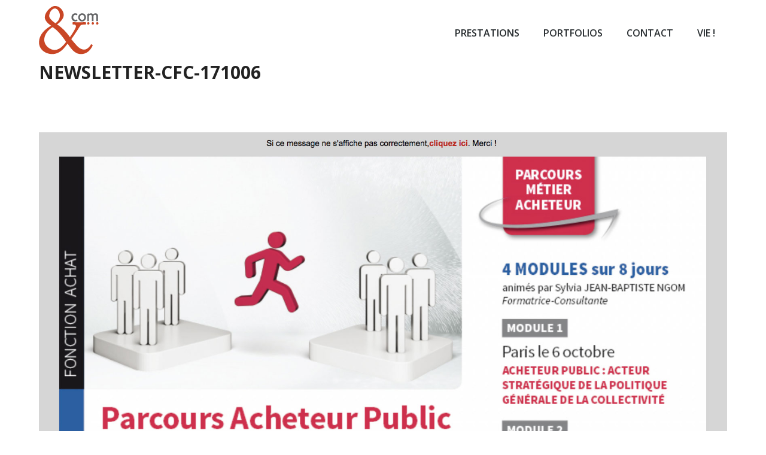

--- FILE ---
content_type: text/html; charset=UTF-8
request_url: https://et-com.fr/newsletter-cfc-171006/
body_size: 15352
content:
<!DOCTYPE html>
<!--[if !(IE 6) | !(IE 7) | !(IE 8)  ]><!-->
<html dir="ltr" lang="fr-FR" prefix="og: https://ogp.me/ns#" class="no-js">
<!--<![endif]-->
<head>
	<meta charset="UTF-8" />
		<meta name="viewport" content="width=device-width, initial-scale=1, maximum-scale=1, user-scalable=0">
		<meta name="theme-color" content="#c8482a"/>	<link rel="profile" href="https://gmpg.org/xfn/11" />
	        <script type="text/javascript">
            if (/Android|webOS|iPhone|iPad|iPod|BlackBerry|IEMobile|Opera Mini/i.test(navigator.userAgent)) {
                var originalAddEventListener = EventTarget.prototype.addEventListener,
                    oldWidth = window.innerWidth;

                EventTarget.prototype.addEventListener = function (eventName, eventHandler, useCapture) {
                    if (eventName === "resize") {
                        originalAddEventListener.call(this, eventName, function (event) {
                            if (oldWidth === window.innerWidth) {
                                return;
                            }
                            oldWidth = window.innerWidth;
                            if (eventHandler.handleEvent) {
                                eventHandler.handleEvent.call(this, event);
                            }
                            else {
                                eventHandler.call(this, event);
                            };
                        }, useCapture);
                    }
                    else {
                        originalAddEventListener.call(this, eventName, eventHandler, useCapture);
                    };
                };
            };
        </script>
		<link rel="dns-prefetch" href="//cdn.hu-manity.co" />
		<!-- Cookie Compliance -->
		<script type="text/javascript">var huOptions = {"appID":"et-comfr-b0ecf40","currentLanguage":"fr","blocking":false,"globalCookie":false,"isAdmin":false,"privacyConsent":true,"forms":[]};</script>
		<script type="text/javascript" src="https://cdn.hu-manity.co/hu-banner.min.js"></script><title>NEWSLETTER-CFC-171006 | &amp;com…</title>

		<!-- All in One SEO 4.9.3 - aioseo.com -->
	<meta name="robots" content="max-image-preview:large" />
	<meta name="author" content="laubeuf"/>
	<link rel="canonical" href="https://et-com.fr/newsletter-cfc-171006/" />
	<meta name="generator" content="All in One SEO (AIOSEO) 4.9.3" />
		<meta property="og:locale" content="fr_FR" />
		<meta property="og:site_name" content="&amp;com… | Atelier graphique" />
		<meta property="og:type" content="article" />
		<meta property="og:title" content="NEWSLETTER-CFC-171006 | &amp;com…" />
		<meta property="og:url" content="https://et-com.fr/newsletter-cfc-171006/" />
		<meta property="og:image" content="https://et-com.fr/wp-content/uploads/2020/10/LogoETcom.png" />
		<meta property="og:image:secure_url" content="https://et-com.fr/wp-content/uploads/2020/10/LogoETcom.png" />
		<meta property="og:image:width" content="493" />
		<meta property="og:image:height" content="373" />
		<meta property="article:published_time" content="2017-11-01T00:00:00+00:00" />
		<meta property="article:modified_time" content="2017-11-01T00:00:00+00:00" />
		<meta property="article:publisher" content="https://www.facebook.com/etcom.ateliergraphique" />
		<meta name="twitter:card" content="summary" />
		<meta name="twitter:title" content="NEWSLETTER-CFC-171006 | &amp;com…" />
		<meta name="twitter:image" content="https://et-com.fr/wp-content/uploads/2020/10/LogoETcom.png" />
		<script type="application/ld+json" class="aioseo-schema">
			{"@context":"https:\/\/schema.org","@graph":[{"@type":"BreadcrumbList","@id":"https:\/\/et-com.fr\/newsletter-cfc-171006\/#breadcrumblist","itemListElement":[{"@type":"ListItem","@id":"https:\/\/et-com.fr#listItem","position":1,"name":"Home","item":"https:\/\/et-com.fr","nextItem":{"@type":"ListItem","@id":"https:\/\/et-com.fr\/newsletter-cfc-171006\/#listItem","name":"NEWSLETTER-CFC-171006"}},{"@type":"ListItem","@id":"https:\/\/et-com.fr\/newsletter-cfc-171006\/#listItem","position":2,"name":"NEWSLETTER-CFC-171006","previousItem":{"@type":"ListItem","@id":"https:\/\/et-com.fr#listItem","name":"Home"}}]},{"@type":"ItemPage","@id":"https:\/\/et-com.fr\/newsletter-cfc-171006\/#itempage","url":"https:\/\/et-com.fr\/newsletter-cfc-171006\/","name":"NEWSLETTER-CFC-171006 | &com\u2026","inLanguage":"fr-FR","isPartOf":{"@id":"https:\/\/et-com.fr\/#website"},"breadcrumb":{"@id":"https:\/\/et-com.fr\/newsletter-cfc-171006\/#breadcrumblist"},"author":{"@id":"https:\/\/et-com.fr\/author\/laubeuf\/#author"},"creator":{"@id":"https:\/\/et-com.fr\/author\/laubeuf\/#author"},"datePublished":"2017-11-01T00:00:00+01:00","dateModified":"2017-11-01T00:00:00+01:00"},{"@type":"Organization","@id":"https:\/\/et-com.fr\/#organization","name":"&amp;com\u2026","description":"Atelier graphique","url":"https:\/\/et-com.fr\/","logo":{"@type":"ImageObject","url":"https:\/\/et-com.fr\/wp-content\/uploads\/2020\/10\/LogoETcom.png","@id":"https:\/\/et-com.fr\/newsletter-cfc-171006\/#organizationLogo","width":493,"height":373},"image":{"@id":"https:\/\/et-com.fr\/newsletter-cfc-171006\/#organizationLogo"},"sameAs":["https:\/\/www.facebook.com\/etcom.ateliergraphique"]},{"@type":"Person","@id":"https:\/\/et-com.fr\/author\/laubeuf\/#author","url":"https:\/\/et-com.fr\/author\/laubeuf\/","name":"laubeuf","image":{"@type":"ImageObject","@id":"https:\/\/et-com.fr\/newsletter-cfc-171006\/#authorImage","url":"https:\/\/secure.gravatar.com\/avatar\/fce8e844180ce9f5c2e3e53348924984d1713cbff622f08bdb26b7d8d70a6539?s=96&d=mm&r=g","width":96,"height":96,"caption":"laubeuf"}},{"@type":"WebSite","@id":"https:\/\/et-com.fr\/#website","url":"https:\/\/et-com.fr\/","name":"&com\u2026","description":"Atelier graphique","inLanguage":"fr-FR","publisher":{"@id":"https:\/\/et-com.fr\/#organization"}}]}
		</script>
		<!-- All in One SEO -->

<link rel='dns-prefetch' href='//fonts.googleapis.com' />
<link rel="alternate" type="application/rss+xml" title="&amp;com… &raquo; Flux" href="https://et-com.fr/feed/" />
<link rel="alternate" title="oEmbed (JSON)" type="application/json+oembed" href="https://et-com.fr/wp-json/oembed/1.0/embed?url=https%3A%2F%2Fet-com.fr%2Fnewsletter-cfc-171006%2F" />
<link rel="alternate" title="oEmbed (XML)" type="text/xml+oembed" href="https://et-com.fr/wp-json/oembed/1.0/embed?url=https%3A%2F%2Fet-com.fr%2Fnewsletter-cfc-171006%2F&#038;format=xml" />
		<!-- This site uses the Google Analytics by MonsterInsights plugin v9.11.1 - Using Analytics tracking - https://www.monsterinsights.com/ -->
							<script src="//www.googletagmanager.com/gtag/js?id=G-WXN192D3LR"  data-cfasync="false" data-wpfc-render="false" type="text/javascript" async></script>
			<script data-cfasync="false" data-wpfc-render="false" type="text/javascript">
				var mi_version = '9.11.1';
				var mi_track_user = true;
				var mi_no_track_reason = '';
								var MonsterInsightsDefaultLocations = {"page_location":"https:\/\/et-com.fr\/newsletter-cfc-171006\/"};
								if ( typeof MonsterInsightsPrivacyGuardFilter === 'function' ) {
					var MonsterInsightsLocations = (typeof MonsterInsightsExcludeQuery === 'object') ? MonsterInsightsPrivacyGuardFilter( MonsterInsightsExcludeQuery ) : MonsterInsightsPrivacyGuardFilter( MonsterInsightsDefaultLocations );
				} else {
					var MonsterInsightsLocations = (typeof MonsterInsightsExcludeQuery === 'object') ? MonsterInsightsExcludeQuery : MonsterInsightsDefaultLocations;
				}

								var disableStrs = [
										'ga-disable-G-WXN192D3LR',
									];

				/* Function to detect opted out users */
				function __gtagTrackerIsOptedOut() {
					for (var index = 0; index < disableStrs.length; index++) {
						if (document.cookie.indexOf(disableStrs[index] + '=true') > -1) {
							return true;
						}
					}

					return false;
				}

				/* Disable tracking if the opt-out cookie exists. */
				if (__gtagTrackerIsOptedOut()) {
					for (var index = 0; index < disableStrs.length; index++) {
						window[disableStrs[index]] = true;
					}
				}

				/* Opt-out function */
				function __gtagTrackerOptout() {
					for (var index = 0; index < disableStrs.length; index++) {
						document.cookie = disableStrs[index] + '=true; expires=Thu, 31 Dec 2099 23:59:59 UTC; path=/';
						window[disableStrs[index]] = true;
					}
				}

				if ('undefined' === typeof gaOptout) {
					function gaOptout() {
						__gtagTrackerOptout();
					}
				}
								window.dataLayer = window.dataLayer || [];

				window.MonsterInsightsDualTracker = {
					helpers: {},
					trackers: {},
				};
				if (mi_track_user) {
					function __gtagDataLayer() {
						dataLayer.push(arguments);
					}

					function __gtagTracker(type, name, parameters) {
						if (!parameters) {
							parameters = {};
						}

						if (parameters.send_to) {
							__gtagDataLayer.apply(null, arguments);
							return;
						}

						if (type === 'event') {
														parameters.send_to = monsterinsights_frontend.v4_id;
							var hookName = name;
							if (typeof parameters['event_category'] !== 'undefined') {
								hookName = parameters['event_category'] + ':' + name;
							}

							if (typeof MonsterInsightsDualTracker.trackers[hookName] !== 'undefined') {
								MonsterInsightsDualTracker.trackers[hookName](parameters);
							} else {
								__gtagDataLayer('event', name, parameters);
							}
							
						} else {
							__gtagDataLayer.apply(null, arguments);
						}
					}

					__gtagTracker('js', new Date());
					__gtagTracker('set', {
						'developer_id.dZGIzZG': true,
											});
					if ( MonsterInsightsLocations.page_location ) {
						__gtagTracker('set', MonsterInsightsLocations);
					}
										__gtagTracker('config', 'G-WXN192D3LR', {"forceSSL":"true","link_attribution":"true"} );
										window.gtag = __gtagTracker;										(function () {
						/* https://developers.google.com/analytics/devguides/collection/analyticsjs/ */
						/* ga and __gaTracker compatibility shim. */
						var noopfn = function () {
							return null;
						};
						var newtracker = function () {
							return new Tracker();
						};
						var Tracker = function () {
							return null;
						};
						var p = Tracker.prototype;
						p.get = noopfn;
						p.set = noopfn;
						p.send = function () {
							var args = Array.prototype.slice.call(arguments);
							args.unshift('send');
							__gaTracker.apply(null, args);
						};
						var __gaTracker = function () {
							var len = arguments.length;
							if (len === 0) {
								return;
							}
							var f = arguments[len - 1];
							if (typeof f !== 'object' || f === null || typeof f.hitCallback !== 'function') {
								if ('send' === arguments[0]) {
									var hitConverted, hitObject = false, action;
									if ('event' === arguments[1]) {
										if ('undefined' !== typeof arguments[3]) {
											hitObject = {
												'eventAction': arguments[3],
												'eventCategory': arguments[2],
												'eventLabel': arguments[4],
												'value': arguments[5] ? arguments[5] : 1,
											}
										}
									}
									if ('pageview' === arguments[1]) {
										if ('undefined' !== typeof arguments[2]) {
											hitObject = {
												'eventAction': 'page_view',
												'page_path': arguments[2],
											}
										}
									}
									if (typeof arguments[2] === 'object') {
										hitObject = arguments[2];
									}
									if (typeof arguments[5] === 'object') {
										Object.assign(hitObject, arguments[5]);
									}
									if ('undefined' !== typeof arguments[1].hitType) {
										hitObject = arguments[1];
										if ('pageview' === hitObject.hitType) {
											hitObject.eventAction = 'page_view';
										}
									}
									if (hitObject) {
										action = 'timing' === arguments[1].hitType ? 'timing_complete' : hitObject.eventAction;
										hitConverted = mapArgs(hitObject);
										__gtagTracker('event', action, hitConverted);
									}
								}
								return;
							}

							function mapArgs(args) {
								var arg, hit = {};
								var gaMap = {
									'eventCategory': 'event_category',
									'eventAction': 'event_action',
									'eventLabel': 'event_label',
									'eventValue': 'event_value',
									'nonInteraction': 'non_interaction',
									'timingCategory': 'event_category',
									'timingVar': 'name',
									'timingValue': 'value',
									'timingLabel': 'event_label',
									'page': 'page_path',
									'location': 'page_location',
									'title': 'page_title',
									'referrer' : 'page_referrer',
								};
								for (arg in args) {
																		if (!(!args.hasOwnProperty(arg) || !gaMap.hasOwnProperty(arg))) {
										hit[gaMap[arg]] = args[arg];
									} else {
										hit[arg] = args[arg];
									}
								}
								return hit;
							}

							try {
								f.hitCallback();
							} catch (ex) {
							}
						};
						__gaTracker.create = newtracker;
						__gaTracker.getByName = newtracker;
						__gaTracker.getAll = function () {
							return [];
						};
						__gaTracker.remove = noopfn;
						__gaTracker.loaded = true;
						window['__gaTracker'] = __gaTracker;
					})();
									} else {
										console.log("");
					(function () {
						function __gtagTracker() {
							return null;
						}

						window['__gtagTracker'] = __gtagTracker;
						window['gtag'] = __gtagTracker;
					})();
									}
			</script>
							<!-- / Google Analytics by MonsterInsights -->
		<style id='wp-img-auto-sizes-contain-inline-css' type='text/css'>
img:is([sizes=auto i],[sizes^="auto," i]){contain-intrinsic-size:3000px 1500px}
/*# sourceURL=wp-img-auto-sizes-contain-inline-css */
</style>
<style id='wp-emoji-styles-inline-css' type='text/css'>

	img.wp-smiley, img.emoji {
		display: inline !important;
		border: none !important;
		box-shadow: none !important;
		height: 1em !important;
		width: 1em !important;
		margin: 0 0.07em !important;
		vertical-align: -0.1em !important;
		background: none !important;
		padding: 0 !important;
	}
/*# sourceURL=wp-emoji-styles-inline-css */
</style>
<style id='wp-block-library-inline-css' type='text/css'>
:root{--wp-block-synced-color:#7a00df;--wp-block-synced-color--rgb:122,0,223;--wp-bound-block-color:var(--wp-block-synced-color);--wp-editor-canvas-background:#ddd;--wp-admin-theme-color:#007cba;--wp-admin-theme-color--rgb:0,124,186;--wp-admin-theme-color-darker-10:#006ba1;--wp-admin-theme-color-darker-10--rgb:0,107,160.5;--wp-admin-theme-color-darker-20:#005a87;--wp-admin-theme-color-darker-20--rgb:0,90,135;--wp-admin-border-width-focus:2px}@media (min-resolution:192dpi){:root{--wp-admin-border-width-focus:1.5px}}.wp-element-button{cursor:pointer}:root .has-very-light-gray-background-color{background-color:#eee}:root .has-very-dark-gray-background-color{background-color:#313131}:root .has-very-light-gray-color{color:#eee}:root .has-very-dark-gray-color{color:#313131}:root .has-vivid-green-cyan-to-vivid-cyan-blue-gradient-background{background:linear-gradient(135deg,#00d084,#0693e3)}:root .has-purple-crush-gradient-background{background:linear-gradient(135deg,#34e2e4,#4721fb 50%,#ab1dfe)}:root .has-hazy-dawn-gradient-background{background:linear-gradient(135deg,#faaca8,#dad0ec)}:root .has-subdued-olive-gradient-background{background:linear-gradient(135deg,#fafae1,#67a671)}:root .has-atomic-cream-gradient-background{background:linear-gradient(135deg,#fdd79a,#004a59)}:root .has-nightshade-gradient-background{background:linear-gradient(135deg,#330968,#31cdcf)}:root .has-midnight-gradient-background{background:linear-gradient(135deg,#020381,#2874fc)}:root{--wp--preset--font-size--normal:16px;--wp--preset--font-size--huge:42px}.has-regular-font-size{font-size:1em}.has-larger-font-size{font-size:2.625em}.has-normal-font-size{font-size:var(--wp--preset--font-size--normal)}.has-huge-font-size{font-size:var(--wp--preset--font-size--huge)}.has-text-align-center{text-align:center}.has-text-align-left{text-align:left}.has-text-align-right{text-align:right}.has-fit-text{white-space:nowrap!important}#end-resizable-editor-section{display:none}.aligncenter{clear:both}.items-justified-left{justify-content:flex-start}.items-justified-center{justify-content:center}.items-justified-right{justify-content:flex-end}.items-justified-space-between{justify-content:space-between}.screen-reader-text{border:0;clip-path:inset(50%);height:1px;margin:-1px;overflow:hidden;padding:0;position:absolute;width:1px;word-wrap:normal!important}.screen-reader-text:focus{background-color:#ddd;clip-path:none;color:#444;display:block;font-size:1em;height:auto;left:5px;line-height:normal;padding:15px 23px 14px;text-decoration:none;top:5px;width:auto;z-index:100000}html :where(.has-border-color){border-style:solid}html :where([style*=border-top-color]){border-top-style:solid}html :where([style*=border-right-color]){border-right-style:solid}html :where([style*=border-bottom-color]){border-bottom-style:solid}html :where([style*=border-left-color]){border-left-style:solid}html :where([style*=border-width]){border-style:solid}html :where([style*=border-top-width]){border-top-style:solid}html :where([style*=border-right-width]){border-right-style:solid}html :where([style*=border-bottom-width]){border-bottom-style:solid}html :where([style*=border-left-width]){border-left-style:solid}html :where(img[class*=wp-image-]){height:auto;max-width:100%}:where(figure){margin:0 0 1em}html :where(.is-position-sticky){--wp-admin--admin-bar--position-offset:var(--wp-admin--admin-bar--height,0px)}@media screen and (max-width:600px){html :where(.is-position-sticky){--wp-admin--admin-bar--position-offset:0px}}

/*# sourceURL=wp-block-library-inline-css */
</style><style id='global-styles-inline-css' type='text/css'>
:root{--wp--preset--aspect-ratio--square: 1;--wp--preset--aspect-ratio--4-3: 4/3;--wp--preset--aspect-ratio--3-4: 3/4;--wp--preset--aspect-ratio--3-2: 3/2;--wp--preset--aspect-ratio--2-3: 2/3;--wp--preset--aspect-ratio--16-9: 16/9;--wp--preset--aspect-ratio--9-16: 9/16;--wp--preset--color--black: #000000;--wp--preset--color--cyan-bluish-gray: #abb8c3;--wp--preset--color--white: #FFF;--wp--preset--color--pale-pink: #f78da7;--wp--preset--color--vivid-red: #cf2e2e;--wp--preset--color--luminous-vivid-orange: #ff6900;--wp--preset--color--luminous-vivid-amber: #fcb900;--wp--preset--color--light-green-cyan: #7bdcb5;--wp--preset--color--vivid-green-cyan: #00d084;--wp--preset--color--pale-cyan-blue: #8ed1fc;--wp--preset--color--vivid-cyan-blue: #0693e3;--wp--preset--color--vivid-purple: #9b51e0;--wp--preset--color--accent: #c8482a;--wp--preset--color--dark-gray: #111;--wp--preset--color--light-gray: #767676;--wp--preset--gradient--vivid-cyan-blue-to-vivid-purple: linear-gradient(135deg,rgb(6,147,227) 0%,rgb(155,81,224) 100%);--wp--preset--gradient--light-green-cyan-to-vivid-green-cyan: linear-gradient(135deg,rgb(122,220,180) 0%,rgb(0,208,130) 100%);--wp--preset--gradient--luminous-vivid-amber-to-luminous-vivid-orange: linear-gradient(135deg,rgb(252,185,0) 0%,rgb(255,105,0) 100%);--wp--preset--gradient--luminous-vivid-orange-to-vivid-red: linear-gradient(135deg,rgb(255,105,0) 0%,rgb(207,46,46) 100%);--wp--preset--gradient--very-light-gray-to-cyan-bluish-gray: linear-gradient(135deg,rgb(238,238,238) 0%,rgb(169,184,195) 100%);--wp--preset--gradient--cool-to-warm-spectrum: linear-gradient(135deg,rgb(74,234,220) 0%,rgb(151,120,209) 20%,rgb(207,42,186) 40%,rgb(238,44,130) 60%,rgb(251,105,98) 80%,rgb(254,248,76) 100%);--wp--preset--gradient--blush-light-purple: linear-gradient(135deg,rgb(255,206,236) 0%,rgb(152,150,240) 100%);--wp--preset--gradient--blush-bordeaux: linear-gradient(135deg,rgb(254,205,165) 0%,rgb(254,45,45) 50%,rgb(107,0,62) 100%);--wp--preset--gradient--luminous-dusk: linear-gradient(135deg,rgb(255,203,112) 0%,rgb(199,81,192) 50%,rgb(65,88,208) 100%);--wp--preset--gradient--pale-ocean: linear-gradient(135deg,rgb(255,245,203) 0%,rgb(182,227,212) 50%,rgb(51,167,181) 100%);--wp--preset--gradient--electric-grass: linear-gradient(135deg,rgb(202,248,128) 0%,rgb(113,206,126) 100%);--wp--preset--gradient--midnight: linear-gradient(135deg,rgb(2,3,129) 0%,rgb(40,116,252) 100%);--wp--preset--font-size--small: 13px;--wp--preset--font-size--medium: 20px;--wp--preset--font-size--large: 36px;--wp--preset--font-size--x-large: 42px;--wp--preset--spacing--20: 0.44rem;--wp--preset--spacing--30: 0.67rem;--wp--preset--spacing--40: 1rem;--wp--preset--spacing--50: 1.5rem;--wp--preset--spacing--60: 2.25rem;--wp--preset--spacing--70: 3.38rem;--wp--preset--spacing--80: 5.06rem;--wp--preset--shadow--natural: 6px 6px 9px rgba(0, 0, 0, 0.2);--wp--preset--shadow--deep: 12px 12px 50px rgba(0, 0, 0, 0.4);--wp--preset--shadow--sharp: 6px 6px 0px rgba(0, 0, 0, 0.2);--wp--preset--shadow--outlined: 6px 6px 0px -3px rgb(255, 255, 255), 6px 6px rgb(0, 0, 0);--wp--preset--shadow--crisp: 6px 6px 0px rgb(0, 0, 0);}:where(.is-layout-flex){gap: 0.5em;}:where(.is-layout-grid){gap: 0.5em;}body .is-layout-flex{display: flex;}.is-layout-flex{flex-wrap: wrap;align-items: center;}.is-layout-flex > :is(*, div){margin: 0;}body .is-layout-grid{display: grid;}.is-layout-grid > :is(*, div){margin: 0;}:where(.wp-block-columns.is-layout-flex){gap: 2em;}:where(.wp-block-columns.is-layout-grid){gap: 2em;}:where(.wp-block-post-template.is-layout-flex){gap: 1.25em;}:where(.wp-block-post-template.is-layout-grid){gap: 1.25em;}.has-black-color{color: var(--wp--preset--color--black) !important;}.has-cyan-bluish-gray-color{color: var(--wp--preset--color--cyan-bluish-gray) !important;}.has-white-color{color: var(--wp--preset--color--white) !important;}.has-pale-pink-color{color: var(--wp--preset--color--pale-pink) !important;}.has-vivid-red-color{color: var(--wp--preset--color--vivid-red) !important;}.has-luminous-vivid-orange-color{color: var(--wp--preset--color--luminous-vivid-orange) !important;}.has-luminous-vivid-amber-color{color: var(--wp--preset--color--luminous-vivid-amber) !important;}.has-light-green-cyan-color{color: var(--wp--preset--color--light-green-cyan) !important;}.has-vivid-green-cyan-color{color: var(--wp--preset--color--vivid-green-cyan) !important;}.has-pale-cyan-blue-color{color: var(--wp--preset--color--pale-cyan-blue) !important;}.has-vivid-cyan-blue-color{color: var(--wp--preset--color--vivid-cyan-blue) !important;}.has-vivid-purple-color{color: var(--wp--preset--color--vivid-purple) !important;}.has-black-background-color{background-color: var(--wp--preset--color--black) !important;}.has-cyan-bluish-gray-background-color{background-color: var(--wp--preset--color--cyan-bluish-gray) !important;}.has-white-background-color{background-color: var(--wp--preset--color--white) !important;}.has-pale-pink-background-color{background-color: var(--wp--preset--color--pale-pink) !important;}.has-vivid-red-background-color{background-color: var(--wp--preset--color--vivid-red) !important;}.has-luminous-vivid-orange-background-color{background-color: var(--wp--preset--color--luminous-vivid-orange) !important;}.has-luminous-vivid-amber-background-color{background-color: var(--wp--preset--color--luminous-vivid-amber) !important;}.has-light-green-cyan-background-color{background-color: var(--wp--preset--color--light-green-cyan) !important;}.has-vivid-green-cyan-background-color{background-color: var(--wp--preset--color--vivid-green-cyan) !important;}.has-pale-cyan-blue-background-color{background-color: var(--wp--preset--color--pale-cyan-blue) !important;}.has-vivid-cyan-blue-background-color{background-color: var(--wp--preset--color--vivid-cyan-blue) !important;}.has-vivid-purple-background-color{background-color: var(--wp--preset--color--vivid-purple) !important;}.has-black-border-color{border-color: var(--wp--preset--color--black) !important;}.has-cyan-bluish-gray-border-color{border-color: var(--wp--preset--color--cyan-bluish-gray) !important;}.has-white-border-color{border-color: var(--wp--preset--color--white) !important;}.has-pale-pink-border-color{border-color: var(--wp--preset--color--pale-pink) !important;}.has-vivid-red-border-color{border-color: var(--wp--preset--color--vivid-red) !important;}.has-luminous-vivid-orange-border-color{border-color: var(--wp--preset--color--luminous-vivid-orange) !important;}.has-luminous-vivid-amber-border-color{border-color: var(--wp--preset--color--luminous-vivid-amber) !important;}.has-light-green-cyan-border-color{border-color: var(--wp--preset--color--light-green-cyan) !important;}.has-vivid-green-cyan-border-color{border-color: var(--wp--preset--color--vivid-green-cyan) !important;}.has-pale-cyan-blue-border-color{border-color: var(--wp--preset--color--pale-cyan-blue) !important;}.has-vivid-cyan-blue-border-color{border-color: var(--wp--preset--color--vivid-cyan-blue) !important;}.has-vivid-purple-border-color{border-color: var(--wp--preset--color--vivid-purple) !important;}.has-vivid-cyan-blue-to-vivid-purple-gradient-background{background: var(--wp--preset--gradient--vivid-cyan-blue-to-vivid-purple) !important;}.has-light-green-cyan-to-vivid-green-cyan-gradient-background{background: var(--wp--preset--gradient--light-green-cyan-to-vivid-green-cyan) !important;}.has-luminous-vivid-amber-to-luminous-vivid-orange-gradient-background{background: var(--wp--preset--gradient--luminous-vivid-amber-to-luminous-vivid-orange) !important;}.has-luminous-vivid-orange-to-vivid-red-gradient-background{background: var(--wp--preset--gradient--luminous-vivid-orange-to-vivid-red) !important;}.has-very-light-gray-to-cyan-bluish-gray-gradient-background{background: var(--wp--preset--gradient--very-light-gray-to-cyan-bluish-gray) !important;}.has-cool-to-warm-spectrum-gradient-background{background: var(--wp--preset--gradient--cool-to-warm-spectrum) !important;}.has-blush-light-purple-gradient-background{background: var(--wp--preset--gradient--blush-light-purple) !important;}.has-blush-bordeaux-gradient-background{background: var(--wp--preset--gradient--blush-bordeaux) !important;}.has-luminous-dusk-gradient-background{background: var(--wp--preset--gradient--luminous-dusk) !important;}.has-pale-ocean-gradient-background{background: var(--wp--preset--gradient--pale-ocean) !important;}.has-electric-grass-gradient-background{background: var(--wp--preset--gradient--electric-grass) !important;}.has-midnight-gradient-background{background: var(--wp--preset--gradient--midnight) !important;}.has-small-font-size{font-size: var(--wp--preset--font-size--small) !important;}.has-medium-font-size{font-size: var(--wp--preset--font-size--medium) !important;}.has-large-font-size{font-size: var(--wp--preset--font-size--large) !important;}.has-x-large-font-size{font-size: var(--wp--preset--font-size--x-large) !important;}
/*# sourceURL=global-styles-inline-css */
</style>

<style id='classic-theme-styles-inline-css' type='text/css'>
/*! This file is auto-generated */
.wp-block-button__link{color:#fff;background-color:#32373c;border-radius:9999px;box-shadow:none;text-decoration:none;padding:calc(.667em + 2px) calc(1.333em + 2px);font-size:1.125em}.wp-block-file__button{background:#32373c;color:#fff;text-decoration:none}
/*# sourceURL=/wp-includes/css/classic-themes.min.css */
</style>
<link rel='stylesheet' id='wp-components-css' href='https://et-com.fr/wp-includes/css/dist/components/style.min.css' type='text/css' media='all' />
<link rel='stylesheet' id='wp-preferences-css' href='https://et-com.fr/wp-includes/css/dist/preferences/style.min.css' type='text/css' media='all' />
<link rel='stylesheet' id='wp-block-editor-css' href='https://et-com.fr/wp-includes/css/dist/block-editor/style.min.css' type='text/css' media='all' />
<link rel='stylesheet' id='popup-maker-block-library-style-css' href='https://et-com.fr/wp-content/plugins/popup-maker/dist/packages/block-library-style.css' type='text/css' media='all' />
<link rel='stylesheet' id='the7-font-css' href='https://et-com.fr/wp-content/themes/dt-the7/fonts/icomoon-the7-font/icomoon-the7-font.min.css' type='text/css' media='all' />
<link rel='stylesheet' id='the7-fontello-css' href='https://et-com.fr/wp-content/themes/dt-the7/fonts/fontello/css/fontello.min.css' type='text/css' media='all' />
<link rel='stylesheet' id='dt-web-fonts-css' href='https://fonts.googleapis.com/css?family=Open+Sans:300,400,600,700%7CRoboto:400,600,700%7CLato:400,600,700' type='text/css' media='all' />
<link rel='stylesheet' id='dt-main-css' href='https://et-com.fr/wp-content/themes/dt-the7/css/main.min.css' type='text/css' media='all' />
<style id='dt-main-inline-css' type='text/css'>
body #load {
  display: block;
  height: 100%;
  overflow: hidden;
  position: fixed;
  width: 100%;
  z-index: 9901;
  opacity: 1;
  visibility: visible;
  transition: all .35s ease-out;
}
.load-wrap {
  width: 100%;
  height: 100%;
  background-position: center center;
  background-repeat: no-repeat;
  text-align: center;
  display: -ms-flexbox;
  display: -ms-flex;
  display: flex;
  -ms-align-items: center;
  -ms-flex-align: center;
  align-items: center;
  -ms-flex-flow: column wrap;
  flex-flow: column wrap;
  -ms-flex-pack: center;
  -ms-justify-content: center;
  justify-content: center;
}
.load-wrap > svg {
  position: absolute;
  top: 50%;
  left: 50%;
  transform: translate(-50%,-50%);
}
#load {
  background: var(--the7-elementor-beautiful-loading-bg,transparent linear-gradient(135deg, rgba(200,72,42,0.96) 30%, rgba(198,114,95,0.96) 100%));
  --the7-beautiful-spinner-color2: var(--the7-beautiful-spinner-color,#ffffff);
}

/*# sourceURL=dt-main-inline-css */
</style>
<link rel='stylesheet' id='the7-custom-scrollbar-css' href='https://et-com.fr/wp-content/themes/dt-the7/lib/custom-scrollbar/custom-scrollbar.min.css' type='text/css' media='all' />
<link rel='stylesheet' id='the7-wpbakery-css' href='https://et-com.fr/wp-content/themes/dt-the7/css/wpbakery.min.css' type='text/css' media='all' />
<link rel='stylesheet' id='the7-core-css' href='https://et-com.fr/wp-content/plugins/dt-the7-core/assets/css/post-type.min.css' type='text/css' media='all' />
<link rel='stylesheet' id='the7-css-vars-css' href='https://et-com.fr/wp-content/uploads/the7-css/css-vars.css' type='text/css' media='all' />
<link rel='stylesheet' id='dt-custom-css' href='https://et-com.fr/wp-content/uploads/the7-css/custom.css' type='text/css' media='all' />
<link rel='stylesheet' id='dt-media-css' href='https://et-com.fr/wp-content/uploads/the7-css/media.css' type='text/css' media='all' />
<link rel='stylesheet' id='the7-mega-menu-css' href='https://et-com.fr/wp-content/uploads/the7-css/mega-menu.css' type='text/css' media='all' />
<link rel='stylesheet' id='the7-elements-albums-portfolio-css' href='https://et-com.fr/wp-content/uploads/the7-css/the7-elements-albums-portfolio.css' type='text/css' media='all' />
<link rel='stylesheet' id='the7-elements-css' href='https://et-com.fr/wp-content/uploads/the7-css/post-type-dynamic.css' type='text/css' media='all' />
<link rel='stylesheet' id='style-css' href='https://et-com.fr/wp-content/themes/dt-the7-child/style.css' type='text/css' media='all' />
<script type="text/javascript" src="https://et-com.fr/wp-includes/js/jquery/jquery.min.js" id="jquery-core-js"></script>
<script type="text/javascript" src="https://et-com.fr/wp-includes/js/jquery/jquery-migrate.min.js" id="jquery-migrate-js"></script>
<script type="text/javascript" src="https://et-com.fr/wp-content/plugins/google-analytics-for-wordpress/assets/js/frontend-gtag.min.js" id="monsterinsights-frontend-script-js" async="async" data-wp-strategy="async"></script>
<script data-cfasync="false" data-wpfc-render="false" type="text/javascript" id='monsterinsights-frontend-script-js-extra'>/* <![CDATA[ */
var monsterinsights_frontend = {"js_events_tracking":"true","download_extensions":"doc,pdf,ppt,zip,xls,docx,pptx,xlsx","inbound_paths":"[{\"path\":\"\\\/go\\\/\",\"label\":\"affiliate\"},{\"path\":\"\\\/recommend\\\/\",\"label\":\"affiliate\"}]","home_url":"https:\/\/et-com.fr","hash_tracking":"false","v4_id":"G-WXN192D3LR"};/* ]]> */
</script>
<script type="text/javascript" id="dt-above-fold-js-extra">
/* <![CDATA[ */
var dtLocal = {"themeUrl":"https://et-com.fr/wp-content/themes/dt-the7","passText":"Pour voir ce contenu, entrer le mots de passe:","moreButtonText":{"loading":"Chargement ...","loadMore":"Charger la suite"},"postID":"232","ajaxurl":"https://et-com.fr/wp-admin/admin-ajax.php","REST":{"baseUrl":"https://et-com.fr/wp-json/the7/v1","endpoints":{"sendMail":"/send-mail"}},"contactMessages":{"required":"Un ou plusieurs champs contiennent une erreur. S'il vous pla\u00eet, v\u00e9rifiez et essayez \u00e0 nouveau.","terms":"Veuillez accepter la politique de confidentialit\u00e9.","fillTheCaptchaError":"Veuillez remplir le captcha."},"captchaSiteKey":"6LcAX_shAAAAAF4Zh1hUxrpp8Mteh3Sfj6ZJqGFa","ajaxNonce":"94fcd05372","pageData":"","themeSettings":{"smoothScroll":"off","lazyLoading":false,"desktopHeader":{"height":46},"ToggleCaptionEnabled":"disabled","ToggleCaption":"Navigation","floatingHeader":{"showAfter":140,"showMenu":true,"height":60,"logo":{"showLogo":true,"html":"\u003Cimg class=\" preload-me\" src=\"https://et-com.fr/wp-content/uploads/2021/08/LOGO-com-100px-1.png\" srcset=\"https://et-com.fr/wp-content/uploads/2021/08/LOGO-com-100px-1.png 100w, https://et-com.fr/wp-content/uploads/2021/08/LOGO-com-100px-1.png 100w\" width=\"100\" height=\"81\"   sizes=\"100px\" alt=\"&amp;com\u2026\" /\u003E","url":"https://et-com.fr/"}},"topLine":{"floatingTopLine":{"logo":{"showLogo":false,"html":""}}},"mobileHeader":{"firstSwitchPoint":1040,"secondSwitchPoint":800,"firstSwitchPointHeight":60,"secondSwitchPointHeight":60,"mobileToggleCaptionEnabled":"disabled","mobileToggleCaption":"Menu"},"stickyMobileHeaderFirstSwitch":{"logo":{"html":"\u003Cimg class=\" preload-me\" src=\"https://et-com.fr/wp-content/uploads/2021/08/LOGO-com-100px-1.png\" srcset=\"https://et-com.fr/wp-content/uploads/2021/08/LOGO-com-100px-1.png 100w, https://et-com.fr/wp-content/uploads/2021/08/LOGO-com-100px-1.png 100w\" width=\"100\" height=\"81\"   sizes=\"100px\" alt=\"&amp;com\u2026\" /\u003E"}},"stickyMobileHeaderSecondSwitch":{"logo":{"html":"\u003Cimg class=\" preload-me\" src=\"https://et-com.fr/wp-content/uploads/2021/08/LOGO-com-100px-1.png\" srcset=\"https://et-com.fr/wp-content/uploads/2021/08/LOGO-com-100px-1.png 100w, https://et-com.fr/wp-content/uploads/2021/08/LOGO-com-100px-1.png 100w\" width=\"100\" height=\"81\"   sizes=\"100px\" alt=\"&amp;com\u2026\" /\u003E"}},"sidebar":{"switchPoint":990},"boxedWidth":"1280px"},"VCMobileScreenWidth":"768"};
var dtShare = {"shareButtonText":{"facebook":"Partager sur Facebook","twitter":"Partager sur Twitter","pinterest":"\u00c9pingler le","linkedin":"Partager sur Linkedin","whatsapp":"Partager sur Whatsapp"},"overlayOpacity":"85"};
//# sourceURL=dt-above-fold-js-extra
/* ]]> */
</script>
<script type="text/javascript" src="https://et-com.fr/wp-content/themes/dt-the7/js/above-the-fold.min.js" id="dt-above-fold-js"></script>
<script></script><link rel="https://api.w.org/" href="https://et-com.fr/wp-json/" /><link rel="alternate" title="JSON" type="application/json" href="https://et-com.fr/wp-json/wp/v2/media/232" /><link rel="EditURI" type="application/rsd+xml" title="RSD" href="https://et-com.fr/xmlrpc.php?rsd" />
<meta name="generator" content="WordPress 6.9" />
<link rel='shortlink' href='https://et-com.fr/?p=232' />
<meta property="og:site_name" content="&amp;com…" />
<meta property="og:title" content="NEWSLETTER-CFC-171006" />
<meta property="og:image" content="https://et-com.fr/wp-content/uploads/2017/11/NEWSLETTER-CFC-171006.jpg" />
<meta property="og:url" content="https://et-com.fr/newsletter-cfc-171006/" />
<meta property="og:type" content="article" />
<meta name="generator" content="Powered by WPBakery Page Builder - drag and drop page builder for WordPress."/>
<meta name="generator" content="Powered by Slider Revolution 6.6.5 - responsive, Mobile-Friendly Slider Plugin for WordPress with comfortable drag and drop interface." />
<script type="text/javascript" id="the7-loader-script">
document.addEventListener("DOMContentLoaded", function(event) {
	var load = document.getElementById("load");
	if(!load.classList.contains('loader-removed')){
		var removeLoading = setTimeout(function() {
			load.className += " loader-removed";
		}, 300);
	}
});
</script>
		<link rel="icon" href="https://et-com.fr/wp-content/uploads/2020/07/LOGOCOMATELIERGRAPHIQUE-ROND-16x16-1.png" type="image/png" sizes="16x16"/><link rel="icon" href="https://et-com.fr/wp-content/uploads/2020/07/LOGOCOMATELIERGRAPHIQUE-ROND-32x32-1.png" type="image/png" sizes="32x32"/><link rel="apple-touch-icon" href="https://et-com.fr/wp-content/uploads/2020/07/LOGOCOMATELIERGRAPHIQUE-ROND-60x60-1.png"><link rel="apple-touch-icon" sizes="76x76" href="https://et-com.fr/wp-content/uploads/2020/07/LOGOCOMATELIERGRAPHIQUE-ROND-76x76-1.png"><link rel="apple-touch-icon" sizes="120x120" href="https://et-com.fr/wp-content/uploads/2020/07/LOGOCOMATELIERGRAPHIQUE-ROND-120x120-1.png"><link rel="apple-touch-icon" sizes="152x152" href="https://et-com.fr/wp-content/uploads/2020/07/LOGOCOMATELIERGRAPHIQUE-ROND-152x152-1.png"><script>function setREVStartSize(e){
			//window.requestAnimationFrame(function() {
				window.RSIW = window.RSIW===undefined ? window.innerWidth : window.RSIW;
				window.RSIH = window.RSIH===undefined ? window.innerHeight : window.RSIH;
				try {
					var pw = document.getElementById(e.c).parentNode.offsetWidth,
						newh;
					pw = pw===0 || isNaN(pw) || (e.l=="fullwidth" || e.layout=="fullwidth") ? window.RSIW : pw;
					e.tabw = e.tabw===undefined ? 0 : parseInt(e.tabw);
					e.thumbw = e.thumbw===undefined ? 0 : parseInt(e.thumbw);
					e.tabh = e.tabh===undefined ? 0 : parseInt(e.tabh);
					e.thumbh = e.thumbh===undefined ? 0 : parseInt(e.thumbh);
					e.tabhide = e.tabhide===undefined ? 0 : parseInt(e.tabhide);
					e.thumbhide = e.thumbhide===undefined ? 0 : parseInt(e.thumbhide);
					e.mh = e.mh===undefined || e.mh=="" || e.mh==="auto" ? 0 : parseInt(e.mh,0);
					if(e.layout==="fullscreen" || e.l==="fullscreen")
						newh = Math.max(e.mh,window.RSIH);
					else{
						e.gw = Array.isArray(e.gw) ? e.gw : [e.gw];
						for (var i in e.rl) if (e.gw[i]===undefined || e.gw[i]===0) e.gw[i] = e.gw[i-1];
						e.gh = e.el===undefined || e.el==="" || (Array.isArray(e.el) && e.el.length==0)? e.gh : e.el;
						e.gh = Array.isArray(e.gh) ? e.gh : [e.gh];
						for (var i in e.rl) if (e.gh[i]===undefined || e.gh[i]===0) e.gh[i] = e.gh[i-1];
											
						var nl = new Array(e.rl.length),
							ix = 0,
							sl;
						e.tabw = e.tabhide>=pw ? 0 : e.tabw;
						e.thumbw = e.thumbhide>=pw ? 0 : e.thumbw;
						e.tabh = e.tabhide>=pw ? 0 : e.tabh;
						e.thumbh = e.thumbhide>=pw ? 0 : e.thumbh;
						for (var i in e.rl) nl[i] = e.rl[i]<window.RSIW ? 0 : e.rl[i];
						sl = nl[0];
						for (var i in nl) if (sl>nl[i] && nl[i]>0) { sl = nl[i]; ix=i;}
						var m = pw>(e.gw[ix]+e.tabw+e.thumbw) ? 1 : (pw-(e.tabw+e.thumbw)) / (e.gw[ix]);
						newh =  (e.gh[ix] * m) + (e.tabh + e.thumbh);
					}
					var el = document.getElementById(e.c);
					if (el!==null && el) el.style.height = newh+"px";
					el = document.getElementById(e.c+"_wrapper");
					if (el!==null && el) {
						el.style.height = newh+"px";
						el.style.display = "block";
					}
				} catch(e){
					console.log("Failure at Presize of Slider:" + e)
				}
			//});
		  };</script>
<noscript><style> .wpb_animate_when_almost_visible { opacity: 1; }</style></noscript><!-- Global Site Tag (gtag.js) - Google Analytics -->
<script async src="https://www.googletagmanager.com/gtag/js?id=UA-11737615-1"></script>
<script>
  window.dataLayer = window.dataLayer || [];
  function gtag(){dataLayer.push(arguments)};
  gtag('js', new Date());

  gtag('config', 'UA-11737615-1');
</script>
<style id='the7-custom-inline-css' type='text/css'>
.rsShor,
.rsShor .rsOverflow,
.rsShor .rsSlide,
.rsShor .rsVideoFrameHolder,
.rsShor .rsThumbs {
background: #ffffff;
}

.owl-carousel {
    background: #ffffff;
}

.slider-masonry .dt-owl-item, .slider-simple .dt-owl-item {
    padding: 0px 0px 100px 0px;
}

.slider-masonry .dt-owl-item, .slider-simple .dt-owl-item {
    padding: 0px 0px 170px 0px;
}

.photoSlider .slider-post-inner {
    padding: 5px 10px 15px 20px;
}

button.tml-button {
	background-color: #c8482a;
	color: #ffffff;
	font: normal 300 20px / 30px "Open Sans", Helvetica, Arial, Verdana, sans-serif;
	border-bottom-color:#ffffff;
	border-bottom-style:outset;
	border-bottom-width:0px;
	border-left-color: #ffffff;
	border-left-style:outset;
	border-left-width:0px;
	border-right-color:#ffffff;
	border-right-style:outset;
	border-right-width:0px;
	border-top-color:#ffffff;
	border-top-style:outset;
	border-top-width:0px;
	padding-bottom:5px;
	padding-left:10px;
	padding-right:10px;
	padding-top:5px;
	border-radius: 7px;
}
</style>
				<style type="text/css" id="c4wp-checkout-css">
					.woocommerce-checkout .c4wp_captcha_field {
						margin-bottom: 10px;
						margin-top: 15px;
						position: relative;
						display: inline-block;
					}
				</style>
							<style type="text/css" id="c4wp-v3-lp-form-css">
				.login #login, .login #lostpasswordform {
					min-width: 350px !important;
				}
				.wpforms-field-c4wp iframe {
					width: 100% !important;
				}
			</style>
			<link rel='stylesheet' id='rs-plugin-settings-css' href='https://et-com.fr/wp-content/plugins/revslider/public/assets/css/rs6.css' type='text/css' media='all' />
<style id='rs-plugin-settings-inline-css' type='text/css'>
#rs-demo-id {}
/*# sourceURL=rs-plugin-settings-inline-css */
</style>
</head>
<body id="the7-body" class="attachment wp-singular attachment-template-default single single-attachment postid-232 attachmentid-232 attachment-jpeg wp-embed-responsive wp-theme-dt-the7 wp-child-theme-dt-the7-child cookies-not-set the7-core-ver-2.7.1 no-comments dt-responsive-on right-mobile-menu-close-icon ouside-menu-close-icon mobile-hamburger-close-bg-enable mobile-hamburger-close-bg-hover-enable  fade-medium-mobile-menu-close-icon fade-medium-menu-close-icon accent-gradient srcset-enabled btn-flat custom-btn-color custom-btn-hover-color phantom-fade phantom-shadow-decoration phantom-main-logo-on floating-mobile-menu-icon top-header first-switch-logo-left first-switch-menu-right second-switch-logo-left second-switch-menu-right layzr-loading-on popup-message-style the7-ver-11.2.2 wpb-js-composer js-comp-ver-8.7.1 vc_responsive">
<!-- The7 11.2.2 -->
<div id="load" class="spinner-loader">
	<div class="load-wrap"><style type="text/css">
    [class*="the7-spinner-animate-"]{
        animation: spinner-animation 1s cubic-bezier(1,1,1,1) infinite;
        x:46.5px;
        y:40px;
        width:7px;
        height:20px;
        fill:var(--the7-beautiful-spinner-color2);
        opacity: 0.2;
    }
    .the7-spinner-animate-2{
        animation-delay: 0.083s;
    }
    .the7-spinner-animate-3{
        animation-delay: 0.166s;
    }
    .the7-spinner-animate-4{
         animation-delay: 0.25s;
    }
    .the7-spinner-animate-5{
         animation-delay: 0.33s;
    }
    .the7-spinner-animate-6{
         animation-delay: 0.416s;
    }
    .the7-spinner-animate-7{
         animation-delay: 0.5s;
    }
    .the7-spinner-animate-8{
         animation-delay: 0.58s;
    }
    .the7-spinner-animate-9{
         animation-delay: 0.666s;
    }
    .the7-spinner-animate-10{
         animation-delay: 0.75s;
    }
    .the7-spinner-animate-11{
        animation-delay: 0.83s;
    }
    .the7-spinner-animate-12{
        animation-delay: 0.916s;
    }
    @keyframes spinner-animation{
        from {
            opacity: 1;
        }
        to{
            opacity: 0;
        }
    }
</style>
<svg width="75px" height="75px" xmlns="http://www.w3.org/2000/svg" viewBox="0 0 100 100" preserveAspectRatio="xMidYMid">
	<rect class="the7-spinner-animate-1" rx="5" ry="5" transform="rotate(0 50 50) translate(0 -30)"></rect>
	<rect class="the7-spinner-animate-2" rx="5" ry="5" transform="rotate(30 50 50) translate(0 -30)"></rect>
	<rect class="the7-spinner-animate-3" rx="5" ry="5" transform="rotate(60 50 50) translate(0 -30)"></rect>
	<rect class="the7-spinner-animate-4" rx="5" ry="5" transform="rotate(90 50 50) translate(0 -30)"></rect>
	<rect class="the7-spinner-animate-5" rx="5" ry="5" transform="rotate(120 50 50) translate(0 -30)"></rect>
	<rect class="the7-spinner-animate-6" rx="5" ry="5" transform="rotate(150 50 50) translate(0 -30)"></rect>
	<rect class="the7-spinner-animate-7" rx="5" ry="5" transform="rotate(180 50 50) translate(0 -30)"></rect>
	<rect class="the7-spinner-animate-8" rx="5" ry="5" transform="rotate(210 50 50) translate(0 -30)"></rect>
	<rect class="the7-spinner-animate-9" rx="5" ry="5" transform="rotate(240 50 50) translate(0 -30)"></rect>
	<rect class="the7-spinner-animate-10" rx="5" ry="5" transform="rotate(270 50 50) translate(0 -30)"></rect>
	<rect class="the7-spinner-animate-11" rx="5" ry="5" transform="rotate(300 50 50) translate(0 -30)"></rect>
	<rect class="the7-spinner-animate-12" rx="5" ry="5" transform="rotate(330 50 50) translate(0 -30)"></rect>
</svg></div>
</div>
<div id="page" >
	<a class="skip-link screen-reader-text" href="#content">Aller au contenu</a>

<div class="masthead inline-header right shadow-mobile-header-decoration small-mobile-menu-icon mobile-menu-icon-bg-on mobile-menu-icon-hover-bg-on dt-parent-menu-clickable show-sub-menu-on-hover show-mobile-logo"  role="banner">

	<div class="top-bar top-bar-empty top-bar-line-hide">
	<div class="top-bar-bg" ></div>
	<div class="mini-widgets left-widgets"></div><div class="mini-widgets right-widgets"></div></div>

	<header class="header-bar">

		<div class="branding">
	<div id="site-title" class="assistive-text">&amp;com…</div>
	<div id="site-description" class="assistive-text">Atelier graphique</div>
	<a class="same-logo" href="https://et-com.fr/"><img class=" preload-me" src="https://et-com.fr/wp-content/uploads/2021/08/LOGO-com-100px-1.png" srcset="https://et-com.fr/wp-content/uploads/2021/08/LOGO-com-100px-1.png 100w, https://et-com.fr/wp-content/uploads/2021/08/LOGO-com-100px-1.png 100w" width="100" height="81"   sizes="100px" alt="&amp;com…" /><img class="mobile-logo preload-me" src="https://et-com.fr/wp-content/uploads/2021/08/LOGO-com-100px-1.png" srcset="https://et-com.fr/wp-content/uploads/2021/08/LOGO-com-100px-1.png 100w, https://et-com.fr/wp-content/uploads/2021/08/LOGO-com-100px-1.png 100w" width="100" height="81"   sizes="100px" alt="&amp;com…" /></a></div>

		<ul id="primary-menu" class="main-nav bg-outline-decoration hover-bg-decoration active-bg-decoration outside-item-remove-margin"><li class="menu-item menu-item-type-post_type menu-item-object-page menu-item-has-children menu-item-734 first has-children depth-0"><a href='https://et-com.fr/prestations/' data-level='1'><span class="menu-item-text"><span class="menu-text">Prestations</span></span></a><ul class="sub-nav gradient-hover"><li class="menu-item menu-item-type-post_type menu-item-object-page menu-item-731 first depth-1"><a href='https://et-com.fr/prestations/graphisme/' data-level='2'><span class="menu-item-text"><span class="menu-text">Graphisme</span></span></a></li> <li class="menu-item menu-item-type-post_type menu-item-object-page menu-item-730 depth-1"><a href='https://et-com.fr/prestations/marque/' data-level='2'><span class="menu-item-text"><span class="menu-text">Marque</span></span></a></li> <li class="menu-item menu-item-type-post_type menu-item-object-page menu-item-729 depth-1"><a href='https://et-com.fr/prestations/internet/' data-level='2'><span class="menu-item-text"><span class="menu-text">Internet</span></span></a></li> <li class="menu-item menu-item-type-post_type menu-item-object-page menu-item-829 depth-1"><a href='https://et-com.fr/prestations/edition/' data-level='2'><span class="menu-item-text"><span class="menu-text">Édition</span></span></a></li> <li class="menu-item menu-item-type-post_type menu-item-object-page menu-item-830 depth-1"><a href='https://et-com.fr/prestations/newsletter/' data-level='2'><span class="menu-item-text"><span class="menu-text">Newsletter</span></span></a></li> <li class="menu-item menu-item-type-post_type menu-item-object-page menu-item-728 depth-1"><a href='https://et-com.fr/prestations/illustrations/' data-level='2'><span class="menu-item-text"><span class="menu-text">Illustrations</span></span></a></li> <li class="menu-item menu-item-type-post_type menu-item-object-page menu-item-727 depth-1"><a href='https://et-com.fr/prestations/animation/' data-level='2'><span class="menu-item-text"><span class="menu-text">Animation</span></span></a></li> <li class="menu-item menu-item-type-post_type menu-item-object-page menu-item-726 depth-1"><a href='https://et-com.fr/prestations/3d/' data-level='2'><span class="menu-item-text"><span class="menu-text">3D</span></span></a></li> <li class="menu-item menu-item-type-post_type menu-item-object-page menu-item-725 depth-1"><a href='https://et-com.fr/prestations/photos/' data-level='2'><span class="menu-item-text"><span class="menu-text">Photos</span></span></a></li> <li class="menu-item menu-item-type-post_type menu-item-object-page menu-item-831 depth-1"><a href='https://et-com.fr/prestations/magasin/' data-level='2'><span class="menu-item-text"><span class="menu-text">Magasin</span></span></a></li> <li class="menu-item menu-item-type-post_type menu-item-object-page menu-item-832 depth-1"><a href='https://et-com.fr/prestations/copsi-medias/' data-level='2'><span class="menu-item-text"><span class="menu-text">COPSI médias</span></span></a></li> </ul></li> <li class="menu-item menu-item-type-post_type menu-item-object-page menu-item-has-children menu-item-770 has-children depth-0"><a href='https://et-com.fr/portfolios/' data-level='1'><span class="menu-item-text"><span class="menu-text">Portfolios</span></span></a><ul class="sub-nav gradient-hover"><li class="menu-item menu-item-type-custom menu-item-object-custom menu-item-796 first depth-1"><a href='https://et-com.fr/project/portfolio-graphisme/' data-level='2'><span class="menu-item-text"><span class="menu-text">Graphisme</span></span></a></li> <li class="menu-item menu-item-type-custom menu-item-object-custom menu-item-797 depth-1"><a href='https://et-com.fr/project/portfolio-marque/' data-level='2'><span class="menu-item-text"><span class="menu-text">Marque</span></span></a></li> <li class="menu-item menu-item-type-custom menu-item-object-custom menu-item-798 depth-1"><a href='https://et-com.fr/project/portfolio-internet/' data-level='2'><span class="menu-item-text"><span class="menu-text">Internet</span></span></a></li> <li class="menu-item menu-item-type-custom menu-item-object-custom menu-item-799 depth-1"><a href='https://et-com.fr/project/portfolio-illustrations/' data-level='2'><span class="menu-item-text"><span class="menu-text">Illustrations</span></span></a></li> <li class="menu-item menu-item-type-custom menu-item-object-custom menu-item-800 depth-1"><a href='https://et-com.fr/project/portfolio-animations/' data-level='2'><span class="menu-item-text"><span class="menu-text">Animations</span></span></a></li> <li class="menu-item menu-item-type-custom menu-item-object-custom menu-item-801 depth-1"><a href='https://et-com.fr/project/portfolio-3d/' data-level='2'><span class="menu-item-text"><span class="menu-text">3D</span></span></a></li> <li class="menu-item menu-item-type-custom menu-item-object-custom menu-item-802 depth-1"><a href='https://et-com.fr/project/portfolio-photo/' data-level='2'><span class="menu-item-text"><span class="menu-text">Photos</span></span></a></li> </ul></li> <li class="menu-item menu-item-type-post_type menu-item-object-page menu-item-has-children menu-item-840 has-children depth-0"><a href='https://et-com.fr/contact/' data-level='1'><span class="menu-item-text"><span class="menu-text">Contact</span></span></a><ul class="sub-nav gradient-hover"><li class="menu-item menu-item-type-post_type menu-item-object-page menu-item-964 first depth-1"><a href='https://et-com.fr/infos-legales/' data-level='2'><span class="menu-item-text"><span class="menu-text">Infos légales</span></span></a></li> <li class="menu-item menu-item-type-post_type menu-item-object-page menu-item-privacy-policy menu-item-975 depth-1"><a href='https://et-com.fr/politique-de-confidentialite/' data-level='2'><span class="menu-item-text"><span class="menu-text">Politique de confidentialité</span></span></a></li> </ul></li> <li class="menu-item menu-item-type-post_type menu-item-object-page current_page_parent menu-item-849 last depth-0"><a href='https://et-com.fr/actus/' data-level='1'><span class="menu-item-text"><span class="menu-text">Vie !</span></span></a></li> </ul>
		
	</header>

</div>
<div role="navigation" class="dt-mobile-header mobile-menu-show-divider">
	<div class="dt-close-mobile-menu-icon"><div class="close-line-wrap"><span class="close-line"></span><span class="close-line"></span><span class="close-line"></span></div></div>	<ul id="mobile-menu" class="mobile-main-nav">
		<li class="menu-item menu-item-type-post_type menu-item-object-page menu-item-has-children menu-item-734 first has-children depth-0"><a href='https://et-com.fr/prestations/' data-level='1'><span class="menu-item-text"><span class="menu-text">Prestations</span></span></a><ul class="sub-nav gradient-hover"><li class="menu-item menu-item-type-post_type menu-item-object-page menu-item-731 first depth-1"><a href='https://et-com.fr/prestations/graphisme/' data-level='2'><span class="menu-item-text"><span class="menu-text">Graphisme</span></span></a></li> <li class="menu-item menu-item-type-post_type menu-item-object-page menu-item-730 depth-1"><a href='https://et-com.fr/prestations/marque/' data-level='2'><span class="menu-item-text"><span class="menu-text">Marque</span></span></a></li> <li class="menu-item menu-item-type-post_type menu-item-object-page menu-item-729 depth-1"><a href='https://et-com.fr/prestations/internet/' data-level='2'><span class="menu-item-text"><span class="menu-text">Internet</span></span></a></li> <li class="menu-item menu-item-type-post_type menu-item-object-page menu-item-829 depth-1"><a href='https://et-com.fr/prestations/edition/' data-level='2'><span class="menu-item-text"><span class="menu-text">Édition</span></span></a></li> <li class="menu-item menu-item-type-post_type menu-item-object-page menu-item-830 depth-1"><a href='https://et-com.fr/prestations/newsletter/' data-level='2'><span class="menu-item-text"><span class="menu-text">Newsletter</span></span></a></li> <li class="menu-item menu-item-type-post_type menu-item-object-page menu-item-728 depth-1"><a href='https://et-com.fr/prestations/illustrations/' data-level='2'><span class="menu-item-text"><span class="menu-text">Illustrations</span></span></a></li> <li class="menu-item menu-item-type-post_type menu-item-object-page menu-item-727 depth-1"><a href='https://et-com.fr/prestations/animation/' data-level='2'><span class="menu-item-text"><span class="menu-text">Animation</span></span></a></li> <li class="menu-item menu-item-type-post_type menu-item-object-page menu-item-726 depth-1"><a href='https://et-com.fr/prestations/3d/' data-level='2'><span class="menu-item-text"><span class="menu-text">3D</span></span></a></li> <li class="menu-item menu-item-type-post_type menu-item-object-page menu-item-725 depth-1"><a href='https://et-com.fr/prestations/photos/' data-level='2'><span class="menu-item-text"><span class="menu-text">Photos</span></span></a></li> <li class="menu-item menu-item-type-post_type menu-item-object-page menu-item-831 depth-1"><a href='https://et-com.fr/prestations/magasin/' data-level='2'><span class="menu-item-text"><span class="menu-text">Magasin</span></span></a></li> <li class="menu-item menu-item-type-post_type menu-item-object-page menu-item-832 depth-1"><a href='https://et-com.fr/prestations/copsi-medias/' data-level='2'><span class="menu-item-text"><span class="menu-text">COPSI médias</span></span></a></li> </ul></li> <li class="menu-item menu-item-type-post_type menu-item-object-page menu-item-has-children menu-item-770 has-children depth-0"><a href='https://et-com.fr/portfolios/' data-level='1'><span class="menu-item-text"><span class="menu-text">Portfolios</span></span></a><ul class="sub-nav gradient-hover"><li class="menu-item menu-item-type-custom menu-item-object-custom menu-item-796 first depth-1"><a href='https://et-com.fr/project/portfolio-graphisme/' data-level='2'><span class="menu-item-text"><span class="menu-text">Graphisme</span></span></a></li> <li class="menu-item menu-item-type-custom menu-item-object-custom menu-item-797 depth-1"><a href='https://et-com.fr/project/portfolio-marque/' data-level='2'><span class="menu-item-text"><span class="menu-text">Marque</span></span></a></li> <li class="menu-item menu-item-type-custom menu-item-object-custom menu-item-798 depth-1"><a href='https://et-com.fr/project/portfolio-internet/' data-level='2'><span class="menu-item-text"><span class="menu-text">Internet</span></span></a></li> <li class="menu-item menu-item-type-custom menu-item-object-custom menu-item-799 depth-1"><a href='https://et-com.fr/project/portfolio-illustrations/' data-level='2'><span class="menu-item-text"><span class="menu-text">Illustrations</span></span></a></li> <li class="menu-item menu-item-type-custom menu-item-object-custom menu-item-800 depth-1"><a href='https://et-com.fr/project/portfolio-animations/' data-level='2'><span class="menu-item-text"><span class="menu-text">Animations</span></span></a></li> <li class="menu-item menu-item-type-custom menu-item-object-custom menu-item-801 depth-1"><a href='https://et-com.fr/project/portfolio-3d/' data-level='2'><span class="menu-item-text"><span class="menu-text">3D</span></span></a></li> <li class="menu-item menu-item-type-custom menu-item-object-custom menu-item-802 depth-1"><a href='https://et-com.fr/project/portfolio-photo/' data-level='2'><span class="menu-item-text"><span class="menu-text">Photos</span></span></a></li> </ul></li> <li class="menu-item menu-item-type-post_type menu-item-object-page menu-item-has-children menu-item-840 has-children depth-0"><a href='https://et-com.fr/contact/' data-level='1'><span class="menu-item-text"><span class="menu-text">Contact</span></span></a><ul class="sub-nav gradient-hover"><li class="menu-item menu-item-type-post_type menu-item-object-page menu-item-964 first depth-1"><a href='https://et-com.fr/infos-legales/' data-level='2'><span class="menu-item-text"><span class="menu-text">Infos légales</span></span></a></li> <li class="menu-item menu-item-type-post_type menu-item-object-page menu-item-privacy-policy menu-item-975 depth-1"><a href='https://et-com.fr/politique-de-confidentialite/' data-level='2'><span class="menu-item-text"><span class="menu-text">Politique de confidentialité</span></span></a></li> </ul></li> <li class="menu-item menu-item-type-post_type menu-item-object-page current_page_parent menu-item-849 last depth-0"><a href='https://et-com.fr/actus/' data-level='1'><span class="menu-item-text"><span class="menu-text">Vie !</span></span></a></li> 	</ul>
	<div class='mobile-mini-widgets-in-menu'></div>
</div>

		<div class="page-title content-left solid-bg breadcrumbs-off breadcrumbs-mobile-off page-title-responsive-enabled">
			<div class="wf-wrap">

				<div class="page-title-head hgroup"><h1 class="entry-title">NEWSLETTER-CFC-171006</h1></div>			</div>
		</div>

		

<div id="main" class="sidebar-none sidebar-divider-vertical">

	
	<div class="main-gradient"></div>
	<div class="wf-wrap">
	<div class="wf-container-main">

	

			<!-- Content -->
			<div id="content" class="content" role="main">

				
					
						<article id="post-232" class="post-232 attachment type-attachment status-inherit description-off">

							
							<a href="https://et-com.fr/wp-content/uploads/2017/11/NEWSLETTER-CFC-171006.jpg" class="alignnone rollover rollover-zoom dt-pswp-item layzr-bg" data-dt-img-description="" title="NEWSLETTER-CFC-171006"><img class="preload-me lazy-load" src="data:image/svg+xml,%3Csvg%20xmlns%3D&#39;http%3A%2F%2Fwww.w3.org%2F2000%2Fsvg&#39;%20viewBox%3D&#39;0%200%201702%201860&#39;%2F%3E" data-src="https://et-com.fr/wp-content/uploads/2017/11/NEWSLETTER-CFC-171006.jpg" data-srcset="https://et-com.fr/wp-content/uploads/2017/11/NEWSLETTER-CFC-171006.jpg 1702w" alt="" width="1702" height="1860"  /></a>
						</article>

						
					
				
			</div><!-- #content -->

			

			</div><!-- .wf-container -->
		</div><!-- .wf-wrap -->

	
	</div><!-- #main -->

	


	<!-- !Footer -->
	<footer id="footer" class="footer solid-bg">

		
<!-- !Bottom-bar -->
<div id="bottom-bar" class="solid-bg logo-left" role="contentinfo">
    <div class="wf-wrap">
        <div class="wf-container-bottom">

			
                <div class="wf-float-left">

					<span style="color: #999999;">Un site <a style="color: #999999;" href="https://copsi-médias.fr"><img src="https://et-com.fr/wp-content/uploads/2021/08/MINI-LOGO-COPSI-MÉDIAS.png" alt="" width="51" height="21" /></a> élaboré par <a style="color: #999999;" href="https://et-com.fr"><img src="https://et-com.fr/wp-content/uploads/2021/08/LOGO-com-100px-1.png" alt="" width="26" height="21" /></a> avec Wordpress<sup>®</sup></span>
                </div>

			
            <div class="wf-float-right">

				
            </div>

        </div><!-- .wf-container-bottom -->
    </div><!-- .wf-wrap -->
</div><!-- #bottom-bar -->
	</footer><!-- #footer -->

<a href="#" class="scroll-top"><svg version="1.1" id="Layer_1" xmlns="http://www.w3.org/2000/svg" xmlns:xlink="http://www.w3.org/1999/xlink" x="0px" y="0px"
	 viewBox="0 0 16 16" style="enable-background:new 0 0 16 16;" xml:space="preserve">
<path d="M11.7,6.3l-3-3C8.5,3.1,8.3,3,8,3c0,0,0,0,0,0C7.7,3,7.5,3.1,7.3,3.3l-3,3c-0.4,0.4-0.4,1,0,1.4c0.4,0.4,1,0.4,1.4,0L7,6.4
	V12c0,0.6,0.4,1,1,1s1-0.4,1-1V6.4l1.3,1.3c0.4,0.4,1,0.4,1.4,0C11.9,7.5,12,7.3,12,7S11.9,6.5,11.7,6.3z"/>
</svg><span class="screen-reader-text">Aller en haut</span></a>

</div><!-- #page -->


		<script>
			window.RS_MODULES = window.RS_MODULES || {};
			window.RS_MODULES.modules = window.RS_MODULES.modules || {};
			window.RS_MODULES.waiting = window.RS_MODULES.waiting || [];
			window.RS_MODULES.defered = true;
			window.RS_MODULES.moduleWaiting = window.RS_MODULES.moduleWaiting || {};
			window.RS_MODULES.type = 'compiled';
		</script>
		<script type="speculationrules">
{"prefetch":[{"source":"document","where":{"and":[{"href_matches":"/*"},{"not":{"href_matches":["/wp-*.php","/wp-admin/*","/wp-content/uploads/*","/wp-content/*","/wp-content/plugins/*","/wp-content/themes/dt-the7-child/*","/wp-content/themes/dt-the7/*","/*\\?(.+)"]}},{"not":{"selector_matches":"a[rel~=\"nofollow\"]"}},{"not":{"selector_matches":".no-prefetch, .no-prefetch a"}}]},"eagerness":"conservative"}]}
</script>
<script type="text/javascript" src="https://et-com.fr/wp-content/themes/dt-the7/js/main.min.js" id="dt-main-js"></script>
<script type="text/javascript" src="https://et-com.fr/wp-content/plugins/revslider/public/assets/js/rbtools.min.js" defer async id="tp-tools-js"></script>
<script type="text/javascript" src="https://et-com.fr/wp-content/plugins/revslider/public/assets/js/rs6.min.js" defer async id="revmin-js"></script>
<script type="text/javascript" src="https://et-com.fr/wp-content/themes/dt-the7/js/legacy.min.js" id="dt-legacy-js"></script>
<script type="text/javascript" src="https://et-com.fr/wp-content/themes/dt-the7/lib/jquery-mousewheel/jquery-mousewheel.min.js" id="jquery-mousewheel-js"></script>
<script type="text/javascript" src="https://et-com.fr/wp-content/themes/dt-the7/lib/custom-scrollbar/custom-scrollbar.min.js" id="the7-custom-scrollbar-js"></script>
<script type="text/javascript" src="https://et-com.fr/wp-content/plugins/dt-the7-core/assets/js/post-type.min.js" id="the7-core-js"></script>
<script id="wp-emoji-settings" type="application/json">
{"baseUrl":"https://s.w.org/images/core/emoji/17.0.2/72x72/","ext":".png","svgUrl":"https://s.w.org/images/core/emoji/17.0.2/svg/","svgExt":".svg","source":{"concatemoji":"https://et-com.fr/wp-includes/js/wp-emoji-release.min.js"}}
</script>
<script type="module">
/* <![CDATA[ */
/*! This file is auto-generated */
const a=JSON.parse(document.getElementById("wp-emoji-settings").textContent),o=(window._wpemojiSettings=a,"wpEmojiSettingsSupports"),s=["flag","emoji"];function i(e){try{var t={supportTests:e,timestamp:(new Date).valueOf()};sessionStorage.setItem(o,JSON.stringify(t))}catch(e){}}function c(e,t,n){e.clearRect(0,0,e.canvas.width,e.canvas.height),e.fillText(t,0,0);t=new Uint32Array(e.getImageData(0,0,e.canvas.width,e.canvas.height).data);e.clearRect(0,0,e.canvas.width,e.canvas.height),e.fillText(n,0,0);const a=new Uint32Array(e.getImageData(0,0,e.canvas.width,e.canvas.height).data);return t.every((e,t)=>e===a[t])}function p(e,t){e.clearRect(0,0,e.canvas.width,e.canvas.height),e.fillText(t,0,0);var n=e.getImageData(16,16,1,1);for(let e=0;e<n.data.length;e++)if(0!==n.data[e])return!1;return!0}function u(e,t,n,a){switch(t){case"flag":return n(e,"\ud83c\udff3\ufe0f\u200d\u26a7\ufe0f","\ud83c\udff3\ufe0f\u200b\u26a7\ufe0f")?!1:!n(e,"\ud83c\udde8\ud83c\uddf6","\ud83c\udde8\u200b\ud83c\uddf6")&&!n(e,"\ud83c\udff4\udb40\udc67\udb40\udc62\udb40\udc65\udb40\udc6e\udb40\udc67\udb40\udc7f","\ud83c\udff4\u200b\udb40\udc67\u200b\udb40\udc62\u200b\udb40\udc65\u200b\udb40\udc6e\u200b\udb40\udc67\u200b\udb40\udc7f");case"emoji":return!a(e,"\ud83e\u1fac8")}return!1}function f(e,t,n,a){let r;const o=(r="undefined"!=typeof WorkerGlobalScope&&self instanceof WorkerGlobalScope?new OffscreenCanvas(300,150):document.createElement("canvas")).getContext("2d",{willReadFrequently:!0}),s=(o.textBaseline="top",o.font="600 32px Arial",{});return e.forEach(e=>{s[e]=t(o,e,n,a)}),s}function r(e){var t=document.createElement("script");t.src=e,t.defer=!0,document.head.appendChild(t)}a.supports={everything:!0,everythingExceptFlag:!0},new Promise(t=>{let n=function(){try{var e=JSON.parse(sessionStorage.getItem(o));if("object"==typeof e&&"number"==typeof e.timestamp&&(new Date).valueOf()<e.timestamp+604800&&"object"==typeof e.supportTests)return e.supportTests}catch(e){}return null}();if(!n){if("undefined"!=typeof Worker&&"undefined"!=typeof OffscreenCanvas&&"undefined"!=typeof URL&&URL.createObjectURL&&"undefined"!=typeof Blob)try{var e="postMessage("+f.toString()+"("+[JSON.stringify(s),u.toString(),c.toString(),p.toString()].join(",")+"));",a=new Blob([e],{type:"text/javascript"});const r=new Worker(URL.createObjectURL(a),{name:"wpTestEmojiSupports"});return void(r.onmessage=e=>{i(n=e.data),r.terminate(),t(n)})}catch(e){}i(n=f(s,u,c,p))}t(n)}).then(e=>{for(const n in e)a.supports[n]=e[n],a.supports.everything=a.supports.everything&&a.supports[n],"flag"!==n&&(a.supports.everythingExceptFlag=a.supports.everythingExceptFlag&&a.supports[n]);var t;a.supports.everythingExceptFlag=a.supports.everythingExceptFlag&&!a.supports.flag,a.supports.everything||((t=a.source||{}).concatemoji?r(t.concatemoji):t.wpemoji&&t.twemoji&&(r(t.twemoji),r(t.wpemoji)))});
//# sourceURL=https://et-com.fr/wp-includes/js/wp-emoji-loader.min.js
/* ]]> */
</script>
<script></script>
<div class="pswp" tabindex="-1" role="dialog" aria-hidden="true">
	<div class="pswp__bg"></div>
	<div class="pswp__scroll-wrap">
		<div class="pswp__container">
			<div class="pswp__item"></div>
			<div class="pswp__item"></div>
			<div class="pswp__item"></div>
		</div>
		<div class="pswp__ui pswp__ui--hidden">
			<div class="pswp__top-bar">
				<div class="pswp__counter"></div>
				<button class="pswp__button pswp__button--close" title="Close (Esc)" aria-label="Close (Esc)"></button>
				<button class="pswp__button pswp__button--share" title="Share" aria-label="Share"></button>
				<button class="pswp__button pswp__button--fs" title="Toggle fullscreen" aria-label="Toggle fullscreen"></button>
				<button class="pswp__button pswp__button--zoom" title="Zoom in/out" aria-label="Zoom in/out"></button>
				<div class="pswp__preloader">
					<div class="pswp__preloader__icn">
						<div class="pswp__preloader__cut">
							<div class="pswp__preloader__donut"></div>
						</div>
					</div>
				</div>
			</div>
			<div class="pswp__share-modal pswp__share-modal--hidden pswp__single-tap">
				<div class="pswp__share-tooltip"></div> 
			</div>
			<button class="pswp__button pswp__button--arrow--left" title="Previous (arrow left)" aria-label="Previous (arrow left)">
			</button>
			<button class="pswp__button pswp__button--arrow--right" title="Next (arrow right)" aria-label="Next (arrow right)">
			</button>
			<div class="pswp__caption">
				<div class="pswp__caption__center"></div>
			</div>
		</div>
	</div>
</div>
</body>
</html>
